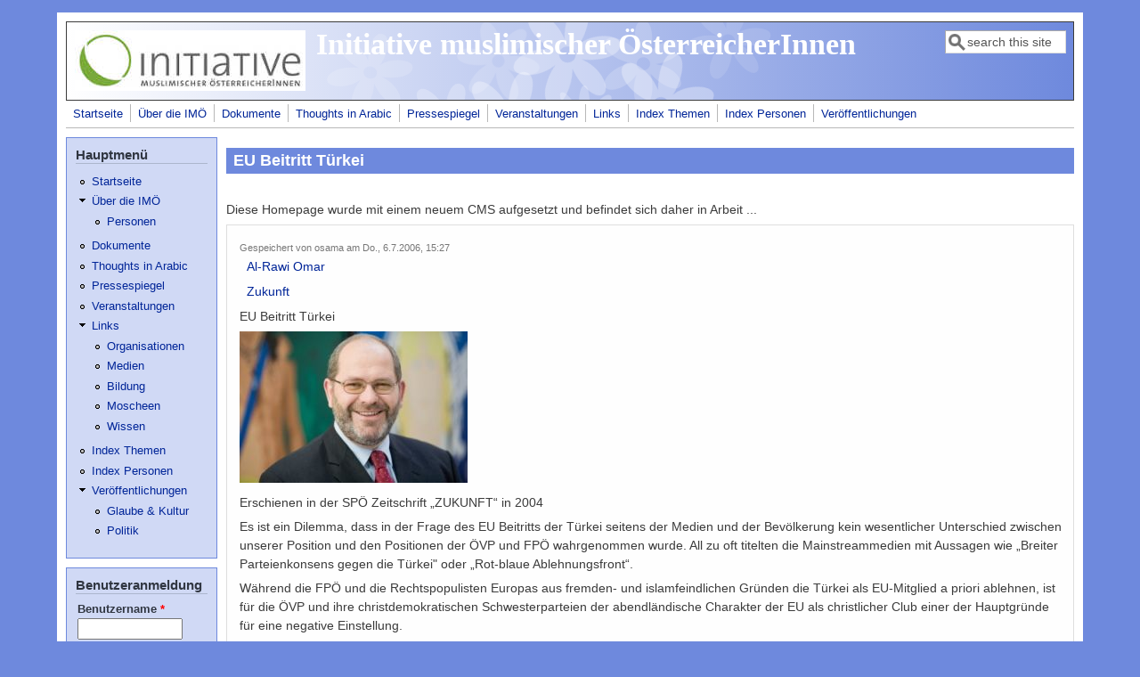

--- FILE ---
content_type: text/html; charset=utf-8
request_url: https://islaminitiative.at/node/62
body_size: 9149
content:
<!DOCTYPE html>
<head>
  <meta http-equiv="Content-Type" content="text/html; charset=utf-8" />
<meta name="Generator" content="Drupal 7 (http://drupal.org)" />
<link rel="canonical" href="/veroeffentlichungen/eu-beitritt-tuerkei.html" />
<link rel="shortlink" href="/node/62" />
<meta name="viewport" content="width=device-width, initial-scale=1" />
<link rel="shortcut icon" href="https://islaminitiative.at/misc/favicon.ico" type="image/vnd.microsoft.icon" />
  <title>EU Beitritt Türkei | Initiative muslimischer ÖsterreicherInnen</title>
  <link type="text/css" rel="stylesheet" href="https://islaminitiative.at/sites/default/files/css/css_xE-rWrJf-fncB6ztZfd2huxqgxu4WO-qwma6Xer30m4.css" media="all" />
<link type="text/css" rel="stylesheet" href="https://islaminitiative.at/sites/default/files/css/css_bgxjBqfO147XlqbOd6fZyRYgWYSHh0zHwCsUTCd6q7g.css" media="all" />
<link type="text/css" rel="stylesheet" href="https://islaminitiative.at/sites/default/files/css/css_PGbJgHCUCBf4dg7K9Kt8aAwsApndP4GZ9RuToPy3-Fk.css" media="all" />
<link type="text/css" rel="stylesheet" href="https://islaminitiative.at/sites/default/files/css/css_rapg8oCMlAUW2MxAsUNcSMXPIgFqM7de18kQozuU-Js.css" media="all" />
<link type="text/css" rel="stylesheet" href="https://islaminitiative.at/sites/default/files/css/css_fIBAOtQZzy0JIp1LN6R09Qd6ge10U1p1GMj9v86rb18.css" media="only screen" />

<!--[if IE 8]>
<link type="text/css" rel="stylesheet" href="https://islaminitiative.at/sites/all/themes/mayo/css/ie8.css?t9ku29" media="all" />
<![endif]-->

<!--[if  IE 7]>
<link type="text/css" rel="stylesheet" href="https://islaminitiative.at/sites/all/themes/mayo/css/ie.css?t9ku29" media="all" />
<![endif]-->

<!--[if IE 6]>
<link type="text/css" rel="stylesheet" href="https://islaminitiative.at/sites/all/themes/mayo/css/ie6.css?t9ku29" media="all" />
<![endif]-->
<style type="text/css" media="all">
<!--/*--><![CDATA[/*><!--*/
body{font-size:87.5%;font-family:Verdana,Geneva,Arial,'Bitstream Vera Sans','DejaVu Sans',Meiryo,'Hiragino Kaku Gothic Pro','MS PGothic',Osaka,sans-serif;}
h1,h2,h3,h4,h5{font-family:Verdana,Geneva,Arial,'Bitstream Vera Sans','DejaVu Sans',Meiryo,'Hiragino Kaku Gothic Pro','MS PGothic',Osaka,sans-serif;}
.sidebar h2{font-size:1.2em;}
#content .node h2{font-size:1.4em;}

/*]]>*/-->
</style>
  <script type="text/javascript" src="https://islaminitiative.at/sites/default/files/js/js_YD9ro0PAqY25gGWrTki6TjRUG8TdokmmxjfqpNNfzVU.js"></script>
<script type="text/javascript" src="https://islaminitiative.at/sites/default/files/js/js_36JebCLoMC3Y_A56Pz19d7fHtwF3mSX9TlZGZc8qWqs.js"></script>
<script type="text/javascript" src="https://islaminitiative.at/sites/default/files/js/js_vh9PbOwyrBtWc9JRzxEY_1Dq_34b5atj1QpmP7bV6QA.js"></script>
<script type="text/javascript" src="https://islaminitiative.at/sites/default/files/js/js_HrD_JCWalhU1AGJEOaZ8UDoThrfFvh8s4sov4ITJS84.js"></script>
<script type="text/javascript">
<!--//--><![CDATA[//><!--
jQuery.extend(Drupal.settings, {"basePath":"\/","pathPrefix":"","setHasJsCookie":0,"ajaxPageState":{"theme":"mayo","theme_token":"916Jd9sN0dD1GaUm-zkZ7tW1-AH_xwXJ6C6cqUz6KTk","js":{"sites\/all\/themes\/mayo\/js\/mayo-columns.js":1,"misc\/jquery.js":1,"misc\/jquery-extend-3.4.0.js":1,"misc\/jquery-html-prefilter-3.5.0-backport.js":1,"misc\/jquery.once.js":1,"misc\/drupal.js":1,"misc\/form-single-submit.js":1,"misc\/form.js":1,"sites\/all\/modules\/entityreference\/js\/entityreference.js":1,"sites\/all\/modules\/spamspan\/spamspan.js":1,"public:\/\/languages\/de_JjlRWwEvZh9ajyRWz8p0slNFPaAkkRdI5dV_3-v_MzI.js":1,"sites\/all\/modules\/captcha\/captcha.js":1,"sites\/all\/modules\/field_group\/field_group.js":1,"misc\/collapse.js":1,"sites\/all\/modules\/extlink\/js\/extlink.js":1},"css":{"modules\/system\/system.base.css":1,"modules\/system\/system.menus.css":1,"modules\/system\/system.messages.css":1,"modules\/system\/system.theme.css":1,"modules\/field\/theme\/field.css":1,"modules\/node\/node.css":1,"modules\/search\/search.css":1,"modules\/user\/user.css":1,"sites\/all\/modules\/extlink\/css\/extlink.css":1,"sites\/all\/modules\/views\/css\/views.css":1,"sites\/all\/modules\/ckeditor\/css\/ckeditor.css":1,"sites\/all\/modules\/ctools\/css\/ctools.css":1,"sites\/all\/themes\/mayo\/css\/style.css":1,"sites\/all\/themes\/mayo\/css\/colors.css":1,"public:\/\/mayo\/mayo_files\/mayo.responsive.layout.css":1,"sites\/all\/themes\/mayo\/css\/ie8.css":1,"sites\/all\/themes\/mayo\/css\/ie.css":1,"sites\/all\/themes\/mayo\/css\/ie6.css":1,"0":1,"1":1,"2":1,"3":1}},"urlIsAjaxTrusted":{"\/node\/62":true,"\/veroeffentlichungen\/eu-beitritt-tuerkei.html?destination=node\/62":true},"field_group":{"fieldset":"full"},"extlink":{"extTarget":0,"extClass":"ext","extLabel":"(link is external)","extImgClass":0,"extIconPlacement":0,"extSubdomains":1,"extExclude":"","extInclude":"","extCssExclude":"","extCssExplicit":"","extAlert":0,"extAlertText":"This link will take you to an external web site.","mailtoClass":"mailto","mailtoLabel":"(link sends e-mail)","extUseFontAwesome":false}});
//--><!]]>
</script>
</head>
<body class="html not-front not-logged-in one-sidebar sidebar-first page-node page-node- page-node-62 node-type-pressespiegel rc-0" >
  <div id="skip-link">
    <a href="#main-content" class="element-invisible element-focusable">Direkt zum Inhalt</a>
  </div>
    

<div id="page-wrapper" style=" margin-top: 14px; margin-bottom: 14px;">
  <div id="page" style="padding: 10px;">

    <div id="header" style="border-width: 1px;">
    <div id="header-watermark" style="background-image: url(https://islaminitiative.at/sites/all/themes/mayo/images/pat-4.png);">
    <div class="section clearfix">

              <div id="logo">
        <a href="/" title="Startseite" rel="home">
          <img src="https://islaminitiative.at/sites/default/files/logo1_dieinitiative68.jpg" alt="Startseite" />
        </a>
        </div> <!-- /#logo -->
      
              <div id="name-and-slogan">
                                    <div id="site-name"><strong>
                <a href="/" title="Startseite" rel="home"><span>Initiative muslimischer ÖsterreicherInnen</span></a>
              </strong></div>
                      
                  </div> <!-- /#name-and-slogan -->
      
              <div id="header-searchbox">
      <form action="/node/62" method="post" id="search-block-form" accept-charset="UTF-8"><div><div class="container-inline">
      <h2 class="element-invisible">Suchformular</h2>
    <div class="form-item form-type-textfield form-item-search-block-form">
  <label class="element-invisible" for="edit-search-block-form--2">Suche </label>
 <input onblur="if (this.value == &#039;&#039;) { this.value = &#039;search this site&#039;; }" onfocus="if (this.value == &#039;search this site&#039;) { this.value = &#039;&#039;; }" type="text" id="edit-search-block-form--2" name="search_block_form" value="search this site" size="12" maxlength="128" class="form-text" />
</div>
<div class="form-actions form-wrapper" id="edit-actions--2"></div><input type="hidden" name="form_build_id" value="form-31zAjGm8jUEJCUNrQpVyiwSZMo7bKJ1Ex8CEolmkFko" />
<input type="hidden" name="form_id" value="search_block_form" />
</div>
</div></form>        </div>
      
      
      <div class="clearfix cfie"></div>

      
    </div> <!-- /.section -->
    </div> <!-- /#header-watermark -->
    </div> <!-- /#header -->

          <div id="navigation"><div class="section">
        <ul id="main-menu" class="links inline clearfix"><li class="menu-238 first"><a href="/">Startseite</a></li>
<li class="menu-1557"><a href="/uber-die-imo" title="Über die IMÖ">Über die IMÖ</a></li>
<li class="menu-1553"><a href="/dokumente" title="Dokumente">Dokumente</a></li>
<li class="menu-1554"><a href="/thoughts-in-arabic" title="Thoughts in Arabic">Thoughts in Arabic</a></li>
<li class="menu-953"><a href="/pressespiegel/index.html" title="">Pressespiegel</a></li>
<li class="menu-1546"><a href="/kalender/veranstaltungen/index.html" title="">Veranstaltungen</a></li>
<li class="menu-1522"><a href="/links/links" title="Links">Links</a></li>
<li class="menu-1543"><a href="/themen/index.html" title="">Index Themen</a></li>
<li class="menu-1559"><a href="/personen/index.html" title="">Index Personen</a></li>
<li class="menu-1550 last"><a href="/veroffentlichungen" title="Veröffentlichungen">Veröffentlichungen</a></li>
</ul>              </div></div> <!-- /.section, /#navigation -->
    
    <div class="clearfix cfie"></div>

    <!-- for nice_menus, superfish -->
        
    <!-- space between menus and contents -->
    <div class="spacer clearfix cfie"></div>


    <div id="main-wrapper">
    <div id="main" class="clearfix" style="">

      
      
      
      <div class="clearfix cfie"></div>


      <!-- main content -->
      <div id="content" class="column"><div class="section">

        
        
        <a id="main-content"></a>
                <h1 class="title" id="page-title">EU Beitritt Türkei</h1>                <div class="tabs clearfix"></div>                          <div class="region region-content">
    <div id="block-block-1" class="block block-block clearfix">

    
  <div class="content">
    <p>Diese Homepage wurde mit einem neuem CMS aufgesetzt und befindet sich daher in Arbeit ...</p>
  </div>
</div>
<div id="block-system-main" class="block block-system clearfix">

    
  <div class="content">
    <div id="node-62" class="node node-pressespiegel clearfix">

  
      
      <div class="submitted">
      Gespeichert von <span class="username">osama</span> am Do., 6.7.2006, 15:27    </div>
  
  <div class="content">
    <div class="field field-name-field-autor field-type-taxonomy-term-reference field-label-hidden"><div class="field-items"><div class="field-item even"><a href="/autor/al-rawi-omar.html">Al-Rawi Omar</a></div></div></div><div class="field field-name-field-medium field-type-taxonomy-term-reference field-label-hidden"><div class="field-items"><div class="field-item even"><a href="/pressespiegel/medium/zukunft.html">Zukunft</a></div></div></div><div class="field field-name-title-field field-type-text field-label-hidden"><div class="field-items"><div class="field-item even">EU Beitritt Türkei</div></div></div><div class="field field-name-body field-type-text-with-summary field-label-hidden"><div class="field-items"><div class="field-item even"><p><img alt="" src="/sites/default/files/images/al-rawi.jpg" title="Omar Al-Rawi" /></p>
<p>Erschienen in der SPÖ Zeitschrift „ZUKUNFT“ in 2004</p>
<p>Es ist ein Dilemma, dass in der Frage des EU Beitritts der Türkei seitens der Medien und der Bevölkerung kein wesentlicher Unterschied zwischen unserer Position und den Positionen der ÖVP und FPÖ wahrgenommen wurde. All zu oft titelten die Mainstreammedien mit Aussagen wie „Breiter Parteienkonsens gegen die Türkei" oder „Rot-blaue Ablehnungsfront“.</p>
<p>Während die FPÖ und die Rechtspopulisten Europas aus fremden- und islamfeindlichen Gründen die Türkei als EU-Mitglied a priori ablehnen, ist für die ÖVP und ihre christdemokratischen Schwesterparteien der abendländische Charakter der EU als christlicher Club einer der Hauptgründe für eine negative Einstellung.</p>
<p>All diese Gründe gelten für eine sozialdemokratische Gesinnung nicht. Unsere Bedenken sollten ausschließlich  rationeller Natur sein: Die Einhaltung der Menschen- und Minderheitenrechte, Rechtsstaatlichkeit und demokratische Strukturen, kurz gesagt die Kopenhagener Kriterien. Dazu kommen sicher noch andere Problemfelder wie die Fähigkeit und Bereitschaft der EU, diesen großen Brocken bewältigen und finanzieren zu können. Eine genaue Untersuchung der Auswirkungen auf das Agrarbudget und die zukünftige Entwicklung der Türkei als landwirtschaftliches Gebiet, Auswirkungen am Arbeitsmarkt verbunden mit der Freizügigkeit des Personenverkehrs,  sprich die Migration. Alles berechtigte Einwände und Sorgen, die jedoch im Rahmen von Beitrittsverhandlungen anzusprechen wären und mit Lösungen, Einschränkungen und Übergangsfristen zu versehen sind. Außerdem steht der Beitritt nicht schon morgen vor der Tür. In der Tat ist die jetzige Diskussion in Wahrheit nichts anderes als eine philosophische Debatte. Anstatt Innovations- und Lösungsansätze zu entwickeln, führen wir noch immer eine grundsätzliche, oft abgehobene Diskussion über die Kompatibilität der Türkei mit Europa, obwohl eine Entscheidung durch eine positive Bewertung dieser Frage bereits 1999 in Helsinki gefallen ist.</p>
<h3><strong>EU Gipfel Helsinki</strong></h3>
<p>Damals beschlossen die Regierungschefs auch mit Viktor Klima, die Türkei als Beitrittskandidat aufzunehmen. Gewiss mit der festen Überzeugung und Hoffnung, dass die strengen Kopenhagener Kriterien von der Türkei nie erfüllt werden würden, aber einen Anstoß zu positiven Veränderungen bieten könnten. Nun, dass es anscheinend anders kam, wissen wir inzwischen. Die EU kann sich nun einen Wortbruch nicht leisten. Man kann nicht einer Nation, der man seit den späten 50er Jahren Hoffnung auf engste Zusammenarbeit machte, am Ende eines langen Reformprozesses die Tür vor der Nase zuschlagen.</p>
<h3><strong>Ist ein Land mit muslimischer Bevölkerung EU kompatibel?</strong></h3>
<p>Gerade hier liegt die Faszination und die Herausforderung: Die letzten Diskussionen über die Aufnahme des christlich-kulturellen Erbes in die EU-Verfassung zeigten, dass die EU kein christlicher Verein ist. Die Türkei als Brückenbauer und Mediator zur islamischen und arabischen Welt hätte schon eine gewisse Attraktivität.  Die Doktrin der Einbindung, des Partizipierenlassens, und des "in die Pflichtnehmens" müsste jene der Abgrenzung und der Abkapselung ablösen. So gesehen verdient die Aussage von Joschka Fischer, die Türkei in die EU aufzunehmen, weil sie eine "strategische Dimension" habe, mehr Beachtung und lässt die Bedeutung der Idee eines "Kerneuropas" in den Hintergrund treten., Die Einbeziehung eines islamisch geprägten Staates wäre ein Modell für die anderen Länder der islamischen Welt, ein wirkungsvolles Signal an die islamischen Gesellschaften, den demokratischen Weg einzuschlagen. Dass die meisten Reformen (mehr Rechte für Kurden, Verringerung des Militäreinflusses, Strafrechtsreform, Bewegung in der Zypernfrage ..etc.) gerade unter einer gemäßigt islamischen Regierung in nur zwei Jahren realisiert wurden, sollte nicht unerwähnt bleiben. Nicht auszudenken wären die Rückschritte im Falle des Scheiterns des in Aussicht gestellten Beitritts. Ein Rückfall in nationalistisches Denken bis hin zur Militärdiktatur.</p>
<h3><strong>Liegt die Türkei in Europa?</strong></h3>
<p>Die Beantwortung dieser Frage hängt von verschiedenen Faktoren ab. Geographie, Kultur, Geschichte und das Selbstbild der Türkei, sowie die Anerkennung von außen sind maßgebend. Wir kennen alle die Argumente, dass nur 3% der Fläche der Türkei in Europa liegen und der Rest in Asien, vergessen aber gleichzeitig, dass durch Frankreich, Großbritannien und Spanien die EU sich auf Territorien in Afrika, Südamerika oder der Karibik erstreckt. Dass die Türkei sich selbst als europäisch definiert, datiert seit der Zeit der späten osmanischen Sultane und ihrer Versuche, das Reich zu europäisieren. Geschichtlich ist die Türkei engstens mit Europa verbunden, ohne dass es uns bewusst ist. Viele von uns reduzieren den geschichtlichen Einfluss lediglich auf die Belagerung Wiens durch die Osmanen. Dass vertraute historische Namen, Orte und Begriffe wie Herodot, Aesop, Lucullus, Troja, Pergamon, Ephesus und der Berg Ararat von dort stammen, wird zu oft vergessen. All dies erinnert uns daran, dass diese Region, welche heute das Herz der Türkei bildet, eine der Wiegen der europäischen Zivilisation war. Die Türken kamen im 11. Jahrhundert nach Anatolien und wurden nicht nur Erben von Byzanz und des oströmischen Reiches, sondern auch der reichen griechisch-lateinischen Kulturen. Was wäre die Geschichte Europas heute ohne die der griechischen?</p>
<h3><strong>Wenn schon die Türkei, warum nicht auch Marokko?</strong></h3>
<p>Dies ist ein sehr beliebtes Argument, das auch Josef Cap immer wieder verwendet. Tatsächlich haben auch beide Länder sehr bald und lange vor Österreich ein Beitrittsansuchen gestellt. Während man mit der Türkei 1963 ein Assoziationsabkommen  in Ankara unterzeichnete, antwortete man Marokko seinerzeit höflich aber bestimmt, dass sich ihr Ansuchen lediglich um einen Irrtum handeln könnte und dass nur bilaterale Beziehungen und Begünstigungen in Frage kämen. Im Unterschied zu Marokko ist die Türkei seit 1949 Vollmitglied des Europarates und seit 1951 Mitglied der NATO. Ferner ist sie Mitglied der Organisation für Europäische Wirtschaftliche Zusammenarbeit (OECD), der Konferenz für Sicherheit und Zusammenarbeit in Europa (KSZE, später OSZE) und der Europäischen Bank für Wiederaufbau und Entwicklung (EBWE). Fußballerisch ist sie bei der UEFA angesiedelt und musikalisch gewann sie sogar den Eurovision Songcontest<strong>.</strong></p>
<h3><strong>Aber unsere Bevölkerung ist ja dagegen!</strong></h3>
<p>Ja, das ist leider wahr. Trotz jahrelanger Bekanntschaft und Freundschaft zu vielen Mitbürgern, Arbeitskollegen und  Nachbarn türkischer Herkunft, ist die Skepsis der Bevölkerung zu einem EU Beitritt noch immer groß. Unsere Aufgabe als Politiker wäre es, einen aktiven Diskurs zu führen und Überzeugungsarbeit zu leisten. Denn sowohl der eigene Beitritt, als auch die letzte Erweiterung ist nicht ohne diese Anstrengung vonstatten gegangen. Aus wahltaktischen Gründen gefallsüchtig zu agieren, kann keinen Erfolg bringen, denn die Partei wäre nicht gut beraten, wenn sie wieder einmal ihre Grundsätze aufgäbe, um im trüben rechten Wasser zu fischen. Die Entwicklung und die Wahlerfolge nach 1999 sollten uns eher ermutigen weiter unseren Weg der Offenheit zu gehen.</p>
<h3><strong>Beitritt nur mit einer Volksabstimmung?</strong></h3>
<p>Hier sollte das gleiche gelten wie für den Beitritt Österreichs, Ungarns, Tschechien, der Slowakei oder Sloweniens. In all diesen Fällen hat nur die eigene Bevölkerung über den eigenen Beitritt abgestimmt, aber niemals über andere entschieden. Wir sollten es tunlichst vermeiden, gegenüber Ländern mit muslimischer Bevölkerung den Eindruck zu erwecken, mit Doppelstandards zu agieren.</p>
<h3><strong>Resümee </strong>  </h3>
<p>Die Erfahrungen aus den 80er Jahren, die damals bei der Aufnahme der jungen südeuropäischen Demokratien (Griechenland 1981, Spanien und Portugal 1986) gemacht wurden, beweisen die Richtigkeit des damals eingeschlagenen Kurses. Aus den ehemals wirtschaftlich schwachen Diktaturen sind verlässliche Partner in Europa geworden, eine verstärkte Auswanderung von Arbeitskräften aus diesen Staaten ist nicht erfolgt, zum Teil gab es sogar deutliche Rückwanderungen in die Heimatländer.<br />
Hannes Swoboda meinte auch, dass es darum ginge, für uns alle ein starkes gemeinsames Europa zu schaffen, das im politischen, wirtschaftlichen und gesellschaftspolitischen Wettbewerb zu den USA, Russland und China bestehen kann. Wir können und wollen keine neue Supermacht werden, aber wir wollen auch keine Unterordnung – unter wen auch immer – akzeptieren. Wir wollen ein vernünftiges Gleichgewicht auf der Grundlage einer echten Partnerschaft bilden. Und für dieses Europa brauchen wir sowohl die Länder östlich des ehemaligen eisernen Vorhangs und die Balkanländer, als ganz bestimmt auch die Türkei.</p>
<p>Die Beantwortung dieser Frage hängt von verschiedenen Faktoren ab. Geographie, Kultur, Geschichte und das Selbstbild der Türkei, sowie die Anerkennung von außen sind maßgebend. Wir kennen alle die Argumente, dass nur 3% der Fläche der Türkei in Europa liegen und der Rest in Asien, vergessen aber gleichzeitig, dass durch Frankreich, Großbritannien und Spanien die EU sich auf Territorien in Afrika, Südamerika oder der Karibik erstreckt. Dass die Türkei sich selbst als europäisch definiert, datiert seit der Zeit der späten osmanischen Sultane und ihrer Versuche, das Reich zu europäisieren. Geschichtlich ist die Türkei engstens mit Europa verbunden, ohne dass es uns bewusst ist. Viele von uns reduzieren den geschichtlichen Einfluss lediglich auf die Belagerung Wiens durch die Osmanen. Dass vertraute historische Namen, Orte und Begriffe wie Herodot, Aesop, Lucullus, Troja, Pergamon, Ephesus und der Berg Ararat von dort stammen, wird zu oft vergessen. All dies erinnert uns daran, dass diese Region, welche heute das Herz der Türkei bildet, eine der Wiegen der europäischen Zivilisation war. Die Türken kamen im 11. Jahrhundert nach Anatolien und wurden nicht nur Erben von Byzanz und des oströmischen Reiches, sondern auch der reichen griechisch-lateinischen Kulturen. Was wäre die Geschichte Europas heute ohne die der griechischen?</p>
<p>Gerade hier liegt die Faszination und die Herausforderung: Die letzten Diskussionen über die Aufnahme des christlich-kulturellen Erbes in die EU-Verfassung zeigten, dass die EU kein christlicher Verein ist. Die Türkei als Brückenbauer und Mediator zur islamischen und arabischen Welt hätte schon eine gewisse Attraktivität.  Die Doktrin der Einbindung, des Partizipierenlassens, und des "in die Pflichtnehmens" müsste jene der Abgrenzung und der Abkapselung ablösen. So gesehen verdient die Aussage von Joschka Fischer, die Türkei in die EU aufzunehmen, weil sie eine "strategische Dimension" habe, mehr Beachtung und lässt die Bedeutung der Idee eines "Kerneuropas" in den Hintergrund treten., Die Einbeziehung eines islamisch geprägten Staates wäre ein Modell für die anderen Länder der islamischen Welt, ein wirkungsvolles Signal an die islamischen Gesellschaften, den demokratischen Weg einzuschlagen. Dass die meisten Reformen (mehr Rechte für Kurden, Verringerung des Militäreinflusses, Strafrechtsreform, Bewegung in der Zypernfrage ..etc.) gerade unter einer gemäßigt islamischen Regierung in nur zwei Jahren realisiert wurden, sollte nicht unerwähnt bleiben. Nicht auszudenken wären die Rückschritte im Falle des Scheiterns des in Aussicht gestellten Beitritts. Ein Rückfall in nationalistisches Denken bis hin zur Militärdiktatur.</p>
</div></div></div><fieldset class="collapsible group-schlagworte field-group-fieldset form-wrapper"><legend><span class="fieldset-legend">Schlagworte</span></legend><div class="fieldset-wrapper"><div class="field field-name-field-tags field-type-taxonomy-term-reference field-label-above"><div class="field-label">Themen:&nbsp;</div><div class="field-items"><div class="field-item even"><a href="/themen/gastkommentar.html">Gastkommentar</a></div><div class="field-item odd"><a href="/themen/eu-beitritt-der-turkei.html">EU Beitritt der Türkei</a></div></div></div><div class="field field-name-field-schlagwort-personen field-type-taxonomy-term-reference field-label-above"><div class="field-label">Personen:&nbsp;</div><div class="field-items"><div class="field-item even"><a href="/personen/cap-josef.html">Cap Josef</a></div></div></div><div class="field field-name-field-schlagworte-organisationen field-type-taxonomy-term-reference field-label-above"><div class="field-label">Organisationen:&nbsp;</div><div class="field-items"><div class="field-item even"><a href="/organisationen/eu-europaische-union.html">EU - Europäische Union</a></div></div></div><div class="field field-name-field-ortsbezug field-type-taxonomy-term-reference field-label-above"><div class="field-label">Ortsbezug:&nbsp;</div><div class="field-items"><div class="field-item even"><a href="/orte/turkei.html">Türkei</a></div><div class="field-item odd"><a href="/orte/marokko.html">Marokko</a></div></div></div></div></fieldset>
  </div>

  
</div>

 <!-- added -->

  </div>
</div>
  </div>
        
      </div></div> <!-- /.section, /#content -->

      <!-- sidebar (first) -->
              <div id="sidebar-first" class="column sidebar"><div class="section">
            <div class="region region-sidebar-first">
    <div id="block-system-main-menu" class="block block-system block-menu clearfix">

    <h2>Hauptmenü</h2>
  
  <div class="content">
    <ul class="menu"><li class="first leaf"><a href="/">Startseite</a></li>
<li class="expanded"><a href="/uber-die-imo" title="Über die IMÖ">Über die IMÖ</a><ul class="menu"><li class="first last leaf"><a href="/ueber-die-imoe/personen" title="Personen">Personen</a></li>
</ul></li>
<li class="leaf"><a href="/dokumente" title="Dokumente">Dokumente</a></li>
<li class="leaf"><a href="/thoughts-in-arabic" title="Thoughts in Arabic">Thoughts in Arabic</a></li>
<li class="leaf"><a href="/pressespiegel/index.html" title="">Pressespiegel</a></li>
<li class="leaf"><a href="/kalender/veranstaltungen/index.html" title="">Veranstaltungen</a></li>
<li class="expanded"><a href="/links/links" title="Links">Links</a><ul class="menu"><li class="first leaf"><a href="/links/organisationen" title="Organisationen">Organisationen</a></li>
<li class="leaf"><a href="/links/medien" title="Medien">Medien</a></li>
<li class="leaf"><a href="/links/bildung" title="Bildung">Bildung</a></li>
<li class="leaf"><a href="/links/moscheen" title="Moscheen">Moscheen</a></li>
<li class="last leaf"><a href="/links/wissen" title="Wissen">Wissen</a></li>
</ul></li>
<li class="leaf"><a href="/themen/index.html" title="">Index Themen</a></li>
<li class="leaf"><a href="/personen/index.html" title="">Index Personen</a></li>
<li class="last expanded"><a href="/veroffentlichungen" title="Veröffentlichungen">Veröffentlichungen</a><ul class="menu"><li class="first leaf"><a href="/glaube-kultur" title="Glaube &amp; Kultur">Glaube &amp; Kultur</a></li>
<li class="last leaf"><a href="/politik" title="Politik">Politik</a></li>
</ul></li>
</ul>  </div>
</div>
<div id="block-user-login" class="block block-user clearfix">

    <h2>Benutzeranmeldung</h2>
  
  <div class="content">
    <form action="/veroeffentlichungen/eu-beitritt-tuerkei.html?destination=node/62" method="post" id="user-login-form" accept-charset="UTF-8"><div><div class="form-item form-type-textfield form-item-name">
  <label for="edit-name">Benutzername <span class="form-required" title="Diese Feld ist erforderlich.">*</span></label>
 <input type="text" id="edit-name" name="name" value="" size="15" maxlength="60" class="form-text required" />
</div>
<div class="form-item form-type-password form-item-pass">
  <label for="edit-pass">Passwort <span class="form-required" title="Diese Feld ist erforderlich.">*</span></label>
 <input type="password" id="edit-pass" name="pass" size="15" maxlength="128" class="form-text required" />
</div>
<div class="item-list"><ul><li class="first last"><a href="/user/password" title="Ein neues Passwort per E-Mail anfordern.">Neues Passwort anfordern</a></li>
</ul></div><input type="hidden" name="form_build_id" value="form-ZCbhuCu_clU3We_udjyrsQgQUYRgmlMiZI-LurWZRKo" />
<input type="hidden" name="form_id" value="user_login_block" />
<input type="hidden" name="captcha_sid" value="25737466" />
<input type="hidden" name="captcha_token" value="b157d9beffbcd7977c455bcc1eb7845e" />
<div class="form-actions form-wrapper" id="edit-actions"><input type="submit" id="edit-submit" name="op" value="Anmelden" class="form-submit" /></div></div></form>  </div>
</div>
  </div>
        </div></div> <!-- /.section, /#sidebar-first -->
      
      <!-- sidebar (second) -->
            

      <div class="clearfix cfie"></div>

            <div id="bottom-wrapper">
        <div id="bottom-columns" class="clearfix">
        <div class="column-blocks clearfix"><div class="column-block-wrapper" style="width: 50%;"><div class="column-block" style="margin-left: 0px;margin-right: 5px;">  <div class="region region-bottom-column-second">
    <div id="block-menu-menu-fussmen-2" class="block block-menu clearfix">

    
  <div class="content">
    <ul class="menu"><li class="first last leaf"><a href="/node/699" title="Datenschutzerklärung nach EU Datenschutzgrundverordnung">Datenschutz</a></li>
</ul>  </div>
</div>
  </div>
</div></div> <!--/.column-block --><!--/.column-block-wrapper--><div class="column-block-wrapper" style="width: 50%;"><div class="column-block" style="margin-left: 5px;margin-right: 0px;">  <div class="region region-bottom-column-third">
    <div id="block-menu-menu-fussmen-3" class="block block-menu clearfix">

    
  <div class="content">
    <ul class="menu"><li class="first last leaf"><a href="/ueber-die-imoe/impressum.html" title="Impressum">Impressum</a></li>
</ul>  </div>
</div>
  </div>
</div></div> <!--/.column-block --><!--/.column-block-wrapper--></div> <!--/.column-blocks--><div class="spacer clearfix cfie"></div>        </div> <!--/#bottom-columns -->
      </div> <!-- /#bottom-wrapper -->
      
      <div class="clearfix cfie"></div>


      
    </div> <!-- /#main -->
    </div> <!-- /#main-wrapper -->

    <!-- space between contents and footer -->
    <div id="spacer" class="clearfix cfie"></div>

    <div id="footer-wrapper">
      
      
    </div> <!-- /#footer-wrapper -->
  </div> <!-- /#page -->
</div> <!-- /#page-wrapper -->
  <script type="text/javascript" src="https://islaminitiative.at/sites/default/files/js/js_ZVI5DWdS21F47v-9soKE04JX0IRYAocmVipnVntoBiU.js"></script>
</body>
</html>
